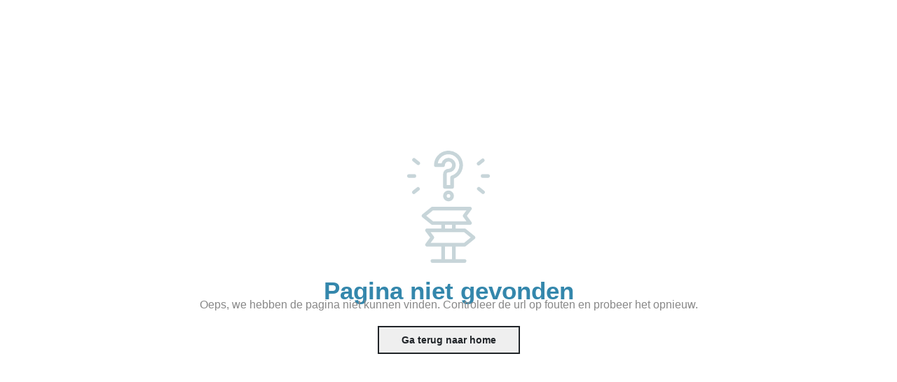

--- FILE ---
content_type: text/html; charset=UTF-8
request_url: https://werkenbij.agriton.nl/2023/07/18/welke-elektronische-casinospellen-zijn-beschikbaar-in-nederland-in-2023/
body_size: 3258
content:
<!DOCTYPE html><html lang="nl"><head>
        <meta charset="utf-8">
        <title></title>
        <meta property="og:title" content="">
        <base href="/">
        <meta name="viewport" content="width=device-width, initial-scale=1">
        <link rel="icon" type="image/x-icon" href="/assets/favicon/favicon.ico">
        <script src="https://js.api.here.com/v3/3.1/mapsjs-core.js" type="text/javascript" charset="utf-8"></script>
        <script src="https://js.api.here.com/v3/3.1/mapsjs-service.js" type="text/javascript" charset="utf-8"></script>
        <script src="https://js.api.here.com/v3/3.1/mapsjs-mapevents.js" type="text/javascript" charset="utf-8"></script>
        <script src="https://js.api.here.com/v3/3.1/mapsjs-ui.js" type="text/javascript" charset="utf-8"></script>
        <link rel="stylesheet" type="text/css" href="https://js.api.here.com/v3/3.1/mapsjs-ui.css" crossorigin="anonymous">
        <script type="text/javascript" src="https://js.api.here.com/v3/3.1/mapsjs-harp.js"></script>

        <!-- Google Ads (AW) -->
        <script async="" src="https://www.googletagmanager.com/gtag/js?id=AW-794243654"></script>
        <script>
            window.dataLayer = window.dataLayer || [];
            function gtag(){dataLayer.push(arguments);}
            gtag('consent', 'update', {
                ad_storage: 'granted',
                ad_user_data: 'granted',
                ad_personalization: 'granted'
            });

            function gtag(){dataLayer.push(arguments);}
            gtag('js', new Date());
            gtag('config', 'AW-794243654'); // alleen Ads
        </script>

        <!-- Meta Pixel -->
        <script>
            !function(f,b,e,v,n,t,s){if(f.fbq)return;n=f.fbq=function(){n.callMethod?
                n.callMethod.apply(n,arguments):n.queue.push(arguments)}; if(!f._fbq)f._fbq=n;
                n.push=n; n.loaded=!0; n.version='2.0'; n.queue=[]; t=b.createElement(e); t.async=!0;
                t.src=v; s=b.getElementsByTagName(e)[0]; s.parentNode.insertBefore(t,s)}(window, document,'script',
                'https://connect.facebook.net/en_US/fbevents.js');
            fbq('init', '1462425793935305');
            fbq('track', 'PageView');
        </script>

        <noscript>
            <img height="1" width="1" style="display:none" src="https://www.facebook.com/tr?id=1462425793935305&ev=PageView&noscript=1"/>
        </noscript>

        <!-- Matomo Pixel -->
        <script>
            window._paq = window._paq || [];
            window._paq.push(['setTrackerUrl', 'https://matomo.yarle.com/matomo.php']);
        </script>
        <script async="" src="https://matomo.yarle.com/matomo.js"></script>

    <style>@charset "UTF-8";:root{--bs-blue:#0d6efd;--bs-indigo:#6610f2;--bs-purple:#6f42c1;--bs-pink:#d63384;--bs-red:#dc3545;--bs-orange:#fd7e14;--bs-yellow:#ffc107;--bs-green:#198754;--bs-teal:#20c997;--bs-cyan:#0dcaf0;--bs-black:#000;--bs-white:#fff;--bs-gray:#6c757d;--bs-gray-dark:#343a40;--bs-gray-100:#f8f9fa;--bs-gray-200:#e9ecef;--bs-gray-300:#dee2e6;--bs-gray-400:#ced4da;--bs-gray-500:#adb5bd;--bs-gray-600:#6c757d;--bs-gray-700:#495057;--bs-gray-800:#343a40;--bs-gray-900:#212529;--bs-primary:#0d6efd;--bs-secondary:#6c757d;--bs-success:#198754;--bs-info:#0dcaf0;--bs-warning:#ffc107;--bs-danger:#dc3545;--bs-light:#f8f9fa;--bs-dark:#212529;--bs-primary-rgb:13,110,253;--bs-secondary-rgb:108,117,125;--bs-success-rgb:25,135,84;--bs-info-rgb:13,202,240;--bs-warning-rgb:255,193,7;--bs-danger-rgb:220,53,69;--bs-light-rgb:248,249,250;--bs-dark-rgb:33,37,41;--bs-white-rgb:255,255,255;--bs-black-rgb:0,0,0;--bs-body-color-rgb:33,37,41;--bs-body-bg-rgb:255,255,255;--bs-font-sans-serif:system-ui,-apple-system,"Segoe UI",Roboto,"Helvetica Neue","Noto Sans","Liberation Sans",Arial,sans-serif,"Apple Color Emoji","Segoe UI Emoji","Segoe UI Symbol","Noto Color Emoji";--bs-font-monospace:SFMono-Regular,Menlo,Monaco,Consolas,"Liberation Mono","Courier New",monospace;--bs-gradient:linear-gradient(180deg, rgba(255, 255, 255, .15), rgba(255, 255, 255, 0));--bs-body-font-family:var(--bs-font-sans-serif);--bs-body-font-size:1rem;--bs-body-font-weight:400;--bs-body-line-height:1.5;--bs-body-color:#212529;--bs-body-bg:#fff;--bs-border-width:1px;--bs-border-style:solid;--bs-border-color:#dee2e6;--bs-border-color-translucent:rgba(0, 0, 0, .175);--bs-border-radius:.375rem;--bs-border-radius-sm:.25rem;--bs-border-radius-lg:.5rem;--bs-border-radius-xl:1rem;--bs-border-radius-2xl:2rem;--bs-border-radius-pill:50rem;--bs-link-color:#0d6efd;--bs-link-hover-color:#0a58ca;--bs-code-color:#d63384;--bs-highlight-bg:#fff3cd}*,:after,:before{box-sizing:border-box}@media (prefers-reduced-motion:no-preference){:root{scroll-behavior:smooth}}body{margin:0;font-family:var(--bs-body-font-family);font-size:var(--bs-body-font-size);font-weight:var(--bs-body-font-weight);line-height:var(--bs-body-line-height);color:var(--bs-body-color);text-align:var(--bs-body-text-align);background-color:var(--bs-body-bg);-webkit-text-size-adjust:100%;-webkit-tap-highlight-color:transparent}img{vertical-align:middle}.mat-typography{font:400 14px/20px Roboto,Helvetica Neue,sans-serif;letter-spacing:normal}*,:before,:after{--tw-border-spacing-x:0;--tw-border-spacing-y:0;--tw-translate-x:0;--tw-translate-y:0;--tw-rotate:0;--tw-skew-x:0;--tw-skew-y:0;--tw-scale-x:1;--tw-scale-y:1;--tw-pan-x: ;--tw-pan-y: ;--tw-pinch-zoom: ;--tw-scroll-snap-strictness:proximity;--tw-gradient-from-position: ;--tw-gradient-via-position: ;--tw-gradient-to-position: ;--tw-ordinal: ;--tw-slashed-zero: ;--tw-numeric-figure: ;--tw-numeric-spacing: ;--tw-numeric-fraction: ;--tw-ring-inset: ;--tw-ring-offset-width:0px;--tw-ring-offset-color:#fff;--tw-ring-color:rgb(59 130 246 / .5);--tw-ring-offset-shadow:0 0 #0000;--tw-ring-shadow:0 0 #0000;--tw-shadow:0 0 #0000;--tw-shadow-colored:0 0 #0000;--tw-blur: ;--tw-brightness: ;--tw-contrast: ;--tw-grayscale: ;--tw-hue-rotate: ;--tw-invert: ;--tw-saturate: ;--tw-sepia: ;--tw-drop-shadow: ;--tw-backdrop-blur: ;--tw-backdrop-brightness: ;--tw-backdrop-contrast: ;--tw-backdrop-grayscale: ;--tw-backdrop-hue-rotate: ;--tw-backdrop-invert: ;--tw-backdrop-opacity: ;--tw-backdrop-saturate: ;--tw-backdrop-sepia: ;--tw-contain-size: ;--tw-contain-layout: ;--tw-contain-paint: ;--tw-contain-style: }*,:before,:after{box-sizing:border-box;border-width:0;border-style:solid;border-color:#e5e7eb}:before,:after{--tw-content:""}html{line-height:1.5;-webkit-text-size-adjust:100%;tab-size:4;font-family:ui-sans-serif,system-ui,sans-serif,"Apple Color Emoji","Segoe UI Emoji",Segoe UI Symbol,"Noto Color Emoji";font-feature-settings:normal;font-variation-settings:normal;-webkit-tap-highlight-color:transparent}body{margin:0;line-height:inherit}img{display:block;vertical-align:middle}img{max-width:100%;height:auto}:root{--app-primary-color:#00a4ed;--app-secondary-color:#3ec4ff;--app-default-header:#052c3e;--app-default-header-rgb:5, 44, 62;--app-border-color-rgb:199, 213, 217;--app-background-rgb:236, 242, 244;--app-default-grey-rgb:115, 131, 141;--app-default-grey:#73838d;--app-default-border-color:#f1f1f3;--app-default-white:#ffffff;--app-light-grey:#c3ccce;--app-background:#ecf2f4;--app-progress-background:#e3eaec;--app-border-color:#c7d5d9;--app-chevron-color:#7f8e99;--app-underline-color:#e5edef;--app-warning-color:#ff4747;--app-success-color:#6ed25a;--app-default-green:#56b94d;--app-default-yellow:#ffc94b;--app-secondary-green:#a8c449;--app-stage-blue:#56b2eb;--app-stage-purple:#842ef8;--app-stage-pink:#f0698d;--app-stage-orange:#eb976a;--app-stage-yellow:#f0c667;--app-stage-green:#67e89d;--app-note-owner:#c0e6f7;--app-notification:#ff0062;--app-note-owner-text:#61889a;--app-note-spacer-rgb:97, 136, 154;--app-warning-secondary:#ffbc47;--app-partner-logo-border:#67767f;--app-partner-switcher-hover:#1e4252;--wb-sidebar-background:#052c3e;--wb-sidebar-text:#ffffff;--wb-sidebar-border:#3b5866;--wb-sidebar-logo-background:#002231;--wb-sidebar-button-background:#00a4ed;--wb-sidebar-button-hover:#33b6f1;--wb-sidebar-icon:#73838d;--wb-sidebar-active-icon:#c7d5d9;--wb-sidebar-icon-background:#375665;--wb-sidebar-footer-text:#96abb2;--wb-sidebar-width:324px;--wb-sidebar-transition:all .5s cubic-bezier(0, 0, .2, 1)}:root html,:root body{background-color:var(--app-background)}:root div{font-family:Open Sans,sans-serif}:root html{margin:0;height:100%;width:100%}:root body{margin:0;height:100%;width:100%}@keyframes fadeIn{0%{opacity:0}to{opacity:1}}:root #loadingScreen{display:flex;height:100%;width:100%;justify-content:center;background-color:var(--app-primary-color)}:root #loadingScreen #logo{display:block;justify-self:center;height:43px;width:169px;margin:auto;animation:.5s ease-out 0s 1 fadeIn}html,body{width:100%;height:100%;padding:0;margin:0;overflow:auto!important;font-family:Open Sans,sans-serif;scroll-behavior:smooth;--blue:#00a4ed;--dark:#052c3e}.mat-typography{font:400 14px/20px Roboto,Helvetica Neue,sans-serif;letter-spacing:normal}</style><link rel="stylesheet" href="styles.f231124e0571c248.css" media="print" onload="this.media='all'"><noscript><link rel="stylesheet" href="styles.f231124e0571c248.css"></noscript></head>
    <body class="mat-typography">
        <app-root>
            <div id="loadingScreen" class="loadingScreen">
                <img id="logo" src="/assets/img/yarle/yarle-logo-white.svg" alt="Yarle logo white">
            </div>
        </app-root>
    <script src="runtime.baeae0ba71e820dc.js" type="module"></script><script src="polyfills.959054c20b57e81c.js" type="module"></script><script src="main.75603097d03add18.js" type="module"></script>

</body></html>

--- FILE ---
content_type: application/javascript; charset=UTF-8
request_url: https://werkenbij.agriton.nl/polyfills.959054c20b57e81c.js
body_size: 16202
content:
"use strict";(self.webpackChunkyarle_yarle_career_sites=self.webpackChunkyarle_yarle_career_sites||[]).push([[429],{5565:(rr,Ar,ds)=>{class Rv extends Error{constructor(e){super(`No translation found for ${ec(e)}.`),this.parsedMessage=e,this.type="MissingTranslationError"}}const Ko=function(r,...e){if(Ko.translate){const n=Ko.translate(r,e);r=n[0],e=n[1]}let t=tc(r[0],r.raw[0]);for(let n=1;n<r.length;n++)t+=e[n-1]+tc(r[n],r.raw[n]);return t};function tc(r,e){return":"===e.charAt(0)?r.substring(function Ql(r,e){for(let t=1,n=1;t<r.length;t++,n++)if("\\"===e[n])n++;else if(":"===r[t])return t;throw new Error(`Unterminated $localize metadata block in "${e}".`)}(r,e)+1):r}(()=>typeof globalThis<"u"&&globalThis||typeof global<"u"&&global||typeof window<"u"&&window||typeof self<"u"&&typeof WorkerGlobalScope<"u"&&self instanceof WorkerGlobalScope&&self)().$localize=Ko,ds(609),window.process={env:{DEBUG:void 0}}},609:function(rr,Ar,ds){var Fe,at,bt=this&&this.__spreadArray||function(wt,Ot,_n){if(_n||2===arguments.length)for(var Dt,It=0,le=Ot.length;It<le;It++)(Dt||!(It in Ot))&&(Dt||(Dt=Array.prototype.slice.call(Ot,0,It)),Dt[It]=Ot[It]);return wt.concat(Dt||Array.prototype.slice.call(Ot))};Fe=function(){!function(p){var f=p.performance;function m(k){f&&f.mark&&f.mark(k)}function d(k,y){f&&f.measure&&f.measure(k,y)}m("Zone");var T=p.__Zone_symbol_prefix||"__zone_symbol__";function C(k){return T+k}var b=!0===p[C("forceDuplicateZoneCheck")];if(p.Zone){if(b||"function"!=typeof p.Zone.__symbol__)throw new Error("Zone already loaded.");return p.Zone}var P=function(){function k(y,g){this._parent=y,this._name=g?g.name||"unnamed":"<root>",this._properties=g&&g.properties||{},this._zoneDelegate=new q(this,this._parent&&this._parent._zoneDelegate,g)}return k.assertZonePatched=function(){if(p.Promise!==re.ZoneAwarePromise)throw new Error("Zone.js has detected that ZoneAwarePromise `(window|global).Promise` has been overwritten.\nMost likely cause is that a Promise polyfill has been loaded after Zone.js (Polyfilling Promise api is not necessary when zone.js is loaded. If you must load one, do so before loading zone.js.)")},Object.defineProperty(k,"root",{get:function(){for(var y=k.current;y.parent;)y=y.parent;return y},enumerable:!1,configurable:!0}),Object.defineProperty(k,"current",{get:function(){return Me.zone},enumerable:!1,configurable:!0}),Object.defineProperty(k,"currentTask",{get:function(){return Xe},enumerable:!1,configurable:!0}),k.__load_patch=function(y,g,S){if(void 0===S&&(S=!1),re.hasOwnProperty(y)){if(!S&&b)throw Error("Already loaded patch: "+y)}else if(!p["__Zone_disable_"+y]){var Z="Zone:"+y;m(Z),re[y]=g(p,k,Ie),d(Z,Z)}},Object.defineProperty(k.prototype,"parent",{get:function(){return this._parent},enumerable:!1,configurable:!0}),Object.defineProperty(k.prototype,"name",{get:function(){return this._name},enumerable:!1,configurable:!0}),k.prototype.get=function(y){var g=this.getZoneWith(y);if(g)return g._properties[y]},k.prototype.getZoneWith=function(y){for(var g=this;g;){if(g._properties.hasOwnProperty(y))return g;g=g._parent}return null},k.prototype.fork=function(y){if(!y)throw new Error("ZoneSpec required!");return this._zoneDelegate.fork(this,y)},k.prototype.wrap=function(y,g){if("function"!=typeof y)throw new Error("Expecting function got: "+y);var S=this._zoneDelegate.intercept(this,y,g),Z=this;return function(){return Z.runGuarded(S,this,arguments,g)}},k.prototype.run=function(y,g,S,Z){Me={parent:Me,zone:this};try{return this._zoneDelegate.invoke(this,y,g,S,Z)}finally{Me=Me.parent}},k.prototype.runGuarded=function(y,g,S,Z){void 0===g&&(g=null),Me={parent:Me,zone:this};try{try{return this._zoneDelegate.invoke(this,y,g,S,Z)}catch(be){if(this._zoneDelegate.handleError(this,be))throw be}}finally{Me=Me.parent}},k.prototype.runTask=function(y,g,S){if(y.zone!=this)throw new Error("A task can only be run in the zone of creation! (Creation: "+(y.zone||H).name+"; Execution: "+this.name+")");if(y.state!==Ae||y.type!==de&&y.type!==ne){var Z=y.state!=Ce;Z&&y._transitionTo(Ce,Se),y.runCount++;var be=Xe;Xe=y,Me={parent:Me,zone:this};try{y.type==ne&&y.data&&!y.data.isPeriodic&&(y.cancelFn=void 0);try{return this._zoneDelegate.invokeTask(this,y,g,S)}catch(ut){if(this._zoneDelegate.handleError(this,ut))throw ut}}finally{y.state!==Ae&&y.state!==Ne&&(y.type==de||y.data&&y.data.isPeriodic?Z&&y._transitionTo(Se,Ce):(y.runCount=0,this._updateTaskCount(y,-1),Z&&y._transitionTo(Ae,Ce,Ae))),Me=Me.parent,Xe=be}}},k.prototype.scheduleTask=function(y){if(y.zone&&y.zone!==this)for(var g=this;g;){if(g===y.zone)throw Error("can not reschedule task to ".concat(this.name," which is descendants of the original zone ").concat(y.zone.name));g=g.parent}y._transitionTo(_e,Ae);var S=[];y._zoneDelegates=S,y._zone=this;try{y=this._zoneDelegate.scheduleTask(this,y)}catch(Z){throw y._transitionTo(Ne,_e,Ae),this._zoneDelegate.handleError(this,Z),Z}return y._zoneDelegates===S&&this._updateTaskCount(y,1),y.state==_e&&y._transitionTo(Se,_e),y},k.prototype.scheduleMicroTask=function(y,g,S,Z){return this.scheduleTask(new x(he,y,g,S,Z,void 0))},k.prototype.scheduleMacroTask=function(y,g,S,Z,be){return this.scheduleTask(new x(ne,y,g,S,Z,be))},k.prototype.scheduleEventTask=function(y,g,S,Z,be){return this.scheduleTask(new x(de,y,g,S,Z,be))},k.prototype.cancelTask=function(y){if(y.zone!=this)throw new Error("A task can only be cancelled in the zone of creation! (Creation: "+(y.zone||H).name+"; Execution: "+this.name+")");if(y.state===Se||y.state===Ce){y._transitionTo(X,Se,Ce);try{this._zoneDelegate.cancelTask(this,y)}catch(g){throw y._transitionTo(Ne,X),this._zoneDelegate.handleError(this,g),g}return this._updateTaskCount(y,-1),y._transitionTo(Ae,X),y.runCount=0,y}},k.prototype._updateTaskCount=function(y,g){var S=y._zoneDelegates;-1==g&&(y._zoneDelegates=null);for(var Z=0;Z<S.length;Z++)S[Z]._updateTaskCount(y.type,g)},k}();P.__symbol__=C;var Re,O={name:"",onHasTask:function(k,y,g,S){return k.hasTask(g,S)},onScheduleTask:function(k,y,g,S){return k.scheduleTask(g,S)},onInvokeTask:function(k,y,g,S,Z,be){return k.invokeTask(g,S,Z,be)},onCancelTask:function(k,y,g,S){return k.cancelTask(g,S)}},q=function(){function k(y,g,S){this._taskCounts={microTask:0,macroTask:0,eventTask:0},this.zone=y,this._parentDelegate=g,this._forkZS=S&&(S&&S.onFork?S:g._forkZS),this._forkDlgt=S&&(S.onFork?g:g._forkDlgt),this._forkCurrZone=S&&(S.onFork?this.zone:g._forkCurrZone),this._interceptZS=S&&(S.onIntercept?S:g._interceptZS),this._interceptDlgt=S&&(S.onIntercept?g:g._interceptDlgt),this._interceptCurrZone=S&&(S.onIntercept?this.zone:g._interceptCurrZone),this._invokeZS=S&&(S.onInvoke?S:g._invokeZS),this._invokeDlgt=S&&(S.onInvoke?g:g._invokeDlgt),this._invokeCurrZone=S&&(S.onInvoke?this.zone:g._invokeCurrZone),this._handleErrorZS=S&&(S.onHandleError?S:g._handleErrorZS),this._handleErrorDlgt=S&&(S.onHandleError?g:g._handleErrorDlgt),this._handleErrorCurrZone=S&&(S.onHandleError?this.zone:g._handleErrorCurrZone),this._scheduleTaskZS=S&&(S.onScheduleTask?S:g._scheduleTaskZS),this._scheduleTaskDlgt=S&&(S.onScheduleTask?g:g._scheduleTaskDlgt),this._scheduleTaskCurrZone=S&&(S.onScheduleTask?this.zone:g._scheduleTaskCurrZone),this._invokeTaskZS=S&&(S.onInvokeTask?S:g._invokeTaskZS),this._invokeTaskDlgt=S&&(S.onInvokeTask?g:g._invokeTaskDlgt),this._invokeTaskCurrZone=S&&(S.onInvokeTask?this.zone:g._invokeTaskCurrZone),this._cancelTaskZS=S&&(S.onCancelTask?S:g._cancelTaskZS),this._cancelTaskDlgt=S&&(S.onCancelTask?g:g._cancelTaskDlgt),this._cancelTaskCurrZone=S&&(S.onCancelTask?this.zone:g._cancelTaskCurrZone),this._hasTaskZS=null,this._hasTaskDlgt=null,this._hasTaskDlgtOwner=null,this._hasTaskCurrZone=null;var Z=S&&S.onHasTask;(Z||g&&g._hasTaskZS)&&(this._hasTaskZS=Z?S:O,this._hasTaskDlgt=g,this._hasTaskDlgtOwner=this,this._hasTaskCurrZone=y,S.onScheduleTask||(this._scheduleTaskZS=O,this._scheduleTaskDlgt=g,this._scheduleTaskCurrZone=this.zone),S.onInvokeTask||(this._invokeTaskZS=O,this._invokeTaskDlgt=g,this._invokeTaskCurrZone=this.zone),S.onCancelTask||(this._cancelTaskZS=O,this._cancelTaskDlgt=g,this._cancelTaskCurrZone=this.zone))}return k.prototype.fork=function(y,g){return this._forkZS?this._forkZS.onFork(this._forkDlgt,this.zone,y,g):new P(y,g)},k.prototype.intercept=function(y,g,S){return this._interceptZS?this._interceptZS.onIntercept(this._interceptDlgt,this._interceptCurrZone,y,g,S):g},k.prototype.invoke=function(y,g,S,Z,be){return this._invokeZS?this._invokeZS.onInvoke(this._invokeDlgt,this._invokeCurrZone,y,g,S,Z,be):g.apply(S,Z)},k.prototype.handleError=function(y,g){return!this._handleErrorZS||this._handleErrorZS.onHandleError(this._handleErrorDlgt,this._handleErrorCurrZone,y,g)},k.prototype.scheduleTask=function(y,g){var S=g;if(this._scheduleTaskZS)this._hasTaskZS&&S._zoneDelegates.push(this._hasTaskDlgtOwner),(S=this._scheduleTaskZS.onScheduleTask(this._scheduleTaskDlgt,this._scheduleTaskCurrZone,y,g))||(S=g);else if(g.scheduleFn)g.scheduleFn(g);else{if(g.type!=he)throw new Error("Task is missing scheduleFn.");Le(g)}return S},k.prototype.invokeTask=function(y,g,S,Z){return this._invokeTaskZS?this._invokeTaskZS.onInvokeTask(this._invokeTaskDlgt,this._invokeTaskCurrZone,y,g,S,Z):g.callback.apply(S,Z)},k.prototype.cancelTask=function(y,g){var S;if(this._cancelTaskZS)S=this._cancelTaskZS.onCancelTask(this._cancelTaskDlgt,this._cancelTaskCurrZone,y,g);else{if(!g.cancelFn)throw Error("Task is not cancelable");S=g.cancelFn(g)}return S},k.prototype.hasTask=function(y,g){try{this._hasTaskZS&&this._hasTaskZS.onHasTask(this._hasTaskDlgt,this._hasTaskCurrZone,y,g)}catch(S){this.handleError(y,S)}},k.prototype._updateTaskCount=function(y,g){var S=this._taskCounts,Z=S[y],be=S[y]=Z+g;if(be<0)throw new Error("More tasks executed then were scheduled.");0!=Z&&0!=be||this.hasTask(this.zone,{microTask:S.microTask>0,macroTask:S.macroTask>0,eventTask:S.eventTask>0,change:y})},k}(),x=function(){function k(y,g,S,Z,be,ut){if(this._zone=null,this.runCount=0,this._zoneDelegates=null,this._state="notScheduled",this.type=y,this.source=g,this.data=Z,this.scheduleFn=be,this.cancelFn=ut,!S)throw new Error("callback is not defined");this.callback=S;var I=this;this.invoke=y===de&&Z&&Z.useG?k.invokeTask:function(){return k.invokeTask.call(p,I,this,arguments)}}return k.invokeTask=function(y,g,S){y||(y=this),Pe++;try{return y.runCount++,y.zone.runTask(y,g,S)}finally{1==Pe&&me(),Pe--}},Object.defineProperty(k.prototype,"zone",{get:function(){return this._zone},enumerable:!1,configurable:!0}),Object.defineProperty(k.prototype,"state",{get:function(){return this._state},enumerable:!1,configurable:!0}),k.prototype.cancelScheduleRequest=function(){this._transitionTo(Ae,_e)},k.prototype._transitionTo=function(y,g,S){if(this._state!==g&&this._state!==S)throw new Error("".concat(this.type," '").concat(this.source,"': can not transition to '").concat(y,"', expecting state '").concat(g,"'").concat(S?" or '"+S+"'":"",", was '").concat(this._state,"'."));this._state=y,y==Ae&&(this._zoneDelegates=null)},k.prototype.toString=function(){return this.data&&typeof this.data.handleId<"u"?this.data.handleId.toString():Object.prototype.toString.call(this)},k.prototype.toJSON=function(){return{type:this.type,state:this.state,source:this.source,zone:this.zone.name,runCount:this.runCount}},k}(),W=C("setTimeout"),U=C("Promise"),te=C("then"),Q=[],fe=!1;function pe(k){if(Re||p[U]&&(Re=p[U].resolve(0)),Re){var y=Re[te];y||(y=Re.then),y.call(Re,k)}else p[W](k,0)}function Le(k){0===Pe&&0===Q.length&&pe(me),k&&Q.push(k)}function me(){if(!fe){for(fe=!0;Q.length;){var k=Q;Q=[];for(var y=0;y<k.length;y++){var g=k[y];try{g.zone.runTask(g,null,null)}catch(S){Ie.onUnhandledError(S)}}}Ie.microtaskDrainDone(),fe=!1}}var H={name:"NO ZONE"},Ae="notScheduled",_e="scheduling",Se="scheduled",Ce="running",X="canceling",Ne="unknown",he="microTask",ne="macroTask",de="eventTask",re={},Ie={symbol:C,currentZoneFrame:function(){return Me},onUnhandledError:ve,microtaskDrainDone:ve,scheduleMicroTask:Le,showUncaughtError:function(){return!P[C("ignoreConsoleErrorUncaughtError")]},patchEventTarget:function(){return[]},patchOnProperties:ve,patchMethod:function(){return ve},bindArguments:function(){return[]},patchThen:function(){return ve},patchMacroTask:function(){return ve},patchEventPrototype:function(){return ve},isIEOrEdge:function(){return!1},getGlobalObjects:function(){},ObjectDefineProperty:function(){return ve},ObjectGetOwnPropertyDescriptor:function(){},ObjectCreate:function(){},ArraySlice:function(){return[]},patchClass:function(){return ve},wrapWithCurrentZone:function(){return ve},filterProperties:function(){return[]},attachOriginToPatched:function(){return ve},_redefineProperty:function(){return ve},patchCallbacks:function(){return ve},nativeScheduleMicroTask:pe},Me={parent:null,zone:new P(null,null)},Xe=null,Pe=0;function ve(){}d("Zone","Zone"),p.Zone=P}(typeof window<"u"&&window||typeof self<"u"&&self||global);var wt=Object.getOwnPropertyDescriptor,Ot=Object.defineProperty,_n=Object.getPrototypeOf,It=Object.create,le=Array.prototype.slice,Dt="addEventListener",Sn="removeEventListener",On=Zone.__symbol__(Dt),sr=Zone.__symbol__(Sn),Je="true",dt="false",$n=Zone.__symbol__("");function br(p,f){return Zone.current.wrap(p,f)}function Ir(p,f,m,d,T){return Zone.current.scheduleMacroTask(p,f,m,d,T)}var ee=Zone.__symbol__,it=typeof window<"u",Zt=it?window:void 0,Ve=it&&Zt||"object"==typeof self&&self||global;function Ee(p,f){for(var m=p.length-1;m>=0;m--)"function"==typeof p[m]&&(p[m]=br(p[m],f+"_"+m));return p}function fs(p){return!p||!1!==p.writable&&!("function"==typeof p.get&&typeof p.set>"u")}var ms=typeof WorkerGlobalScope<"u"&&self instanceof WorkerGlobalScope,ir=!("nw"in Ve)&&typeof Ve.process<"u"&&"[object process]"==={}.toString.call(Ve.process),wn=!ir&&!ms&&!(!it||!Zt.HTMLElement),vi=typeof Ve.process<"u"&&"[object process]"==={}.toString.call(Ve.process)&&!ms&&!(!it||!Zt.HTMLElement),or={},vs=function(p){if(p=p||Ve.event){var f=or[p.type];f||(f=or[p.type]=ee("ON_PROPERTY"+p.type));var T,m=this||p.target||Ve,d=m[f];return wn&&m===Zt&&"error"===p.type?!0===(T=d&&d.call(this,p.message,p.filename,p.lineno,p.colno,p.error))&&p.preventDefault():null!=(T=d&&d.apply(this,arguments))&&!T&&p.preventDefault(),T}};function gs(p,f,m){var d=wt(p,f);if(!d&&m&&wt(m,f)&&(d={enumerable:!0,configurable:!0}),d&&d.configurable){var C=ee("on"+f+"patched");if(!p.hasOwnProperty(C)||!p[C]){delete d.writable,delete d.value;var b=d.get,P=d.set,O=f.slice(2),q=or[O];q||(q=or[O]=ee("ON_PROPERTY"+O)),d.set=function(x){var W=this;!W&&p===Ve&&(W=Ve),W&&("function"==typeof W[q]&&W.removeEventListener(O,vs),P&&P.call(W,null),W[q]=x,"function"==typeof x&&W.addEventListener(O,vs,!1))},d.get=function(){var x=this;if(!x&&p===Ve&&(x=Ve),!x)return null;var W=x[q];if(W)return W;if(b){var U=b.call(this);if(U)return d.set.call(this,U),"function"==typeof x.removeAttribute&&x.removeAttribute(f),U}return null},Ot(p,f,d),p[C]=!0}}}function Es(p,f,m){if(f)for(var d=0;d<f.length;d++)gs(p,"on"+f[d],m);else{var T=[];for(var C in p)"on"==C.slice(0,2)&&T.push(C);for(var b=0;b<T.length;b++)gs(p,T[b],m)}}var ft=ee("originalInstance");function Vn(p){var f=Ve[p];if(f){Ve[ee(p)]=f,Ve[p]=function(){var T=Ee(arguments,p);switch(T.length){case 0:this[ft]=new f;break;case 1:this[ft]=new f(T[0]);break;case 2:this[ft]=new f(T[0],T[1]);break;case 3:this[ft]=new f(T[0],T[1],T[2]);break;case 4:this[ft]=new f(T[0],T[1],T[2],T[3]);break;default:throw new Error("Arg list too long.")}},Tt(Ve[p],f);var d,m=new f(function(){});for(d in m)"XMLHttpRequest"===p&&"responseBlob"===d||function(T){"function"==typeof m[T]?Ve[p].prototype[T]=function(){return this[ft][T].apply(this[ft],arguments)}:Ot(Ve[p].prototype,T,{set:function(C){"function"==typeof C?(this[ft][T]=br(C,p+"."+T),Tt(this[ft][T],C)):this[ft][T]=C},get:function(){return this[ft][T]}})}(d);for(d in f)"prototype"!==d&&f.hasOwnProperty(d)&&(Ve[p][d]=f[d])}}function mt(p,f,m){for(var d=p;d&&!d.hasOwnProperty(f);)d=_n(d);!d&&p[f]&&(d=p);var T=ee(f),C=null;if(d&&(!(C=d[T])||!d.hasOwnProperty(T))&&(C=d[T]=d[f],fs(d&&wt(d,f)))){var P=m(C,T,f);d[f]=function(){return P(this,arguments)},Tt(d[f],C)}return C}function Zo(p,f,m){var d=null;function T(C){var b=C.data;return b.args[b.cbIdx]=function(){C.invoke.apply(this,arguments)},d.apply(b.target,b.args),C}d=mt(p,f,function(C){return function(b,P){var O=m(b,P);return O.cbIdx>=0&&"function"==typeof P[O.cbIdx]?Ir(O.name,P[O.cbIdx],O,T):C.apply(b,P)}})}function Tt(p,f){p[ee("OriginalDelegate")]=f}var Dr=!1,Nr=!1;function gi(){if(Dr)return Nr;Dr=!0;try{var p=Zt.navigator.userAgent;(-1!==p.indexOf("MSIE ")||-1!==p.indexOf("Trident/")||-1!==p.indexOf("Edge/"))&&(Nr=!0)}catch{}return Nr}Zone.__load_patch("ZoneAwarePromise",function(p,f,m){var d=Object.getOwnPropertyDescriptor,T=Object.defineProperty;var b=m.symbol,P=[],O=!0===p[b("DISABLE_WRAPPING_UNCAUGHT_PROMISE_REJECTION")],q=b("Promise"),x=b("then");m.onUnhandledError=function(I){if(m.showUncaughtError()){var B=I&&I.rejection;B?console.error("Unhandled Promise rejection:",B instanceof Error?B.message:B,"; Zone:",I.zone.name,"; Task:",I.task&&I.task.source,"; Value:",B,B instanceof Error?B.stack:void 0):console.error(I)}},m.microtaskDrainDone=function(){for(var I=function(){var B=P.shift();try{B.zone.runGuarded(function(){throw B.throwOriginal?B.rejection:B})}catch(L){!function te(I){m.onUnhandledError(I);try{var B=f[U];"function"==typeof B&&B.call(this,I)}catch{}}(L)}};P.length;)I()};var U=b("unhandledPromiseRejectionHandler");function Q(I){return I&&I.then}function fe(I){return I}function Re(I){return g.reject(I)}var pe=b("state"),Le=b("value"),me=b("finally"),H=b("parentPromiseValue"),Ae=b("parentPromiseState"),Se=null,X=!1;function he(I,B){return function(L){try{Ie(I,B,L)}catch(A){Ie(I,!1,A)}}}var ne=function(){var I=!1;return function(L){return function(){I||(I=!0,L.apply(null,arguments))}}},re=b("currentTaskTrace");function Ie(I,B,L){var A=ne();if(I===L)throw new TypeError("Promise resolved with itself");if(I[pe]===Se){var R=null;try{("object"==typeof L||"function"==typeof L)&&(R=L&&L.then)}catch(ce){return A(function(){Ie(I,!1,ce)})(),I}if(B!==X&&L instanceof g&&L.hasOwnProperty(pe)&&L.hasOwnProperty(Le)&&L[pe]!==Se)Xe(L),Ie(I,L[pe],L[Le]);else if(B!==X&&"function"==typeof R)try{R.call(L,A(he(I,B)),A(he(I,!1)))}catch(ce){A(function(){Ie(I,!1,ce)})()}else{I[pe]=B;var se=I[Le];if(I[Le]=L,I[me]===me&&true===B&&(I[pe]=I[Ae],I[Le]=I[H]),B===X&&L instanceof Error){var Y=f.currentTask&&f.currentTask.data&&f.currentTask.data.__creationTrace__;Y&&T(L,re,{configurable:!0,enumerable:!1,writable:!0,value:Y})}for(var oe=0;oe<se.length;)Pe(I,se[oe++],se[oe++],se[oe++],se[oe++]);if(0==se.length&&B==X){I[pe]=0;var J=L;try{throw new Error("Uncaught (in promise): "+function C(I){return I&&I.toString===Object.prototype.toString?(I.constructor&&I.constructor.name||"")+": "+JSON.stringify(I):I?I.toString():Object.prototype.toString.call(I)}(L)+(L&&L.stack?"\n"+L.stack:""))}catch(ce){J=ce}O&&(J.throwOriginal=!0),J.rejection=L,J.promise=I,J.zone=f.current,J.task=f.currentTask,P.push(J),m.scheduleMicroTask()}}}return I}var Me=b("rejectionHandledHandler");function Xe(I){if(0===I[pe]){try{var B=f[Me];B&&"function"==typeof B&&B.call(this,{rejection:I[Le],promise:I})}catch{}I[pe]=X;for(var L=0;L<P.length;L++)I===P[L].promise&&P.splice(L,1)}}function Pe(I,B,L,A,R){Xe(I);var se=I[pe],Y=se?"function"==typeof A?A:fe:"function"==typeof R?R:Re;B.scheduleMicroTask("Promise.then",function(){try{var oe=I[Le],J=!!L&&me===L[me];J&&(L[H]=oe,L[Ae]=se);var ce=B.run(Y,void 0,J&&Y!==Re&&Y!==fe?[]:[oe]);Ie(L,!0,ce)}catch(ae){Ie(L,!1,ae)}},L)}var k=function(){},y=p.AggregateError,g=function(){function I(B){var L=this;if(!(L instanceof I))throw new Error("Must be an instanceof Promise.");L[pe]=Se,L[Le]=[];try{var A=ne();B&&B(A(he(L,true)),A(he(L,X)))}catch(R){Ie(L,!1,R)}}return I.toString=function(){return"function ZoneAwarePromise() { [native code] }"},I.resolve=function(B){return Ie(new this(null),true,B)},I.reject=function(B){return Ie(new this(null),X,B)},I.any=function(B){if(!B||"function"!=typeof B[Symbol.iterator])return Promise.reject(new y([],"All promises were rejected"));var L=[],A=0;try{for(var R=0,se=B;R<se.length;R++)A++,L.push(I.resolve(se[R]))}catch{return Promise.reject(new y([],"All promises were rejected"))}if(0===A)return Promise.reject(new y([],"All promises were rejected"));var oe=!1,J=[];return new I(function(ce,ae){for(var ue=0;ue<L.length;ue++)L[ue].then(function(qe){oe||(oe=!0,ce(qe))},function(qe){J.push(qe),0==--A&&(oe=!0,ae(new y(J,"All promises were rejected")))})})},I.race=function(B){var L,A,R=new this(function(ae,ue){L=ae,A=ue});function se(ae){L(ae)}function Y(ae){A(ae)}for(var oe=0,J=B;oe<J.length;oe++){var ce=J[oe];Q(ce)||(ce=this.resolve(ce)),ce.then(se,Y)}return R},I.all=function(B){return I.allWithCallback(B)},I.allSettled=function(B){return(this&&this.prototype instanceof I?this:I).allWithCallback(B,{thenCallback:function(A){return{status:"fulfilled",value:A}},errorCallback:function(A){return{status:"rejected",reason:A}}})},I.allWithCallback=function(B,L){for(var A,R,se=new this(function(He,je){A=He,R=je}),Y=2,oe=0,J=[],ce=function(He){Q(He)||(He=ae.resolve(He));var je=oe;try{He.then(function(z){J[je]=L?L.thenCallback(z):z,0==--Y&&A(J)},function(z){L?(J[je]=L.errorCallback(z),0==--Y&&A(J)):R(z)})}catch(z){R(z)}Y++,oe++},ae=this,ue=0,qe=B;ue<qe.length;ue++)ce(qe[ue]);return 0==(Y-=2)&&A(J),se},Object.defineProperty(I.prototype,Symbol.toStringTag,{get:function(){return"Promise"},enumerable:!1,configurable:!0}),Object.defineProperty(I.prototype,Symbol.species,{get:function(){return I},enumerable:!1,configurable:!0}),I.prototype.then=function(B,L){var A,R=null===(A=this.constructor)||void 0===A?void 0:A[Symbol.species];(!R||"function"!=typeof R)&&(R=this.constructor||I);var se=new R(k),Y=f.current;return this[pe]==Se?this[Le].push(Y,se,B,L):Pe(this,Y,se,B,L),se},I.prototype.catch=function(B){return this.then(null,B)},I.prototype.finally=function(B){var L,A=null===(L=this.constructor)||void 0===L?void 0:L[Symbol.species];(!A||"function"!=typeof A)&&(A=I);var R=new A(k);R[me]=me;var se=f.current;return this[pe]==Se?this[Le].push(se,R,B,B):Pe(this,se,R,B,B),R},I}();g.resolve=g.resolve,g.reject=g.reject,g.race=g.race,g.all=g.all;var S=p[q]=p.Promise;p.Promise=g;var Z=b("thenPatched");function be(I){var B=I.prototype,L=d(B,"then");if(!L||!1!==L.writable&&L.configurable){var A=B.then;B[x]=A,I.prototype.then=function(R,se){var Y=this;return new g(function(J,ce){A.call(Y,J,ce)}).then(R,se)},I[Z]=!0}}return m.patchThen=be,S&&(be(S),mt(p,"fetch",function(I){return function ut(I){return function(B,L){var A=I.apply(B,L);if(A instanceof g)return A;var R=A.constructor;return R[Z]||be(R),A}}(I)})),Promise[f.__symbol__("uncaughtPromiseErrors")]=P,g}),Zone.__load_patch("toString",function(p){var f=Function.prototype.toString,m=ee("OriginalDelegate"),d=ee("Promise"),T=ee("Error"),C=function(){if("function"==typeof this){var q=this[m];if(q)return"function"==typeof q?f.call(q):Object.prototype.toString.call(q);if(this===Promise){var x=p[d];if(x)return f.call(x)}if(this===Error){var W=p[T];if(W)return f.call(W)}}return f.call(this)};C[m]=f,Function.prototype.toString=C;var b=Object.prototype.toString;Object.prototype.toString=function(){return"function"==typeof Promise&&this instanceof Promise?"[object Promise]":b.call(this)}});var Cn=!1;if(typeof window<"u")try{var $t=Object.defineProperty({},"passive",{get:function(){Cn=!0}});window.addEventListener("test",$t,$t),window.removeEventListener("test",$t,$t)}catch{Cn=!1}var qn,Hn,et,tt,Xt,ys={useG:!0},vt={},Pr={},kr=new RegExp("^"+$n+"(\\w+)(true|false)$"),ar=ee("propagationStopped");function Rr(p,f){var m=(f?f(p):p)+dt,d=(f?f(p):p)+Je,T=$n+m,C=$n+d;vt[p]={},vt[p][dt]=T,vt[p][Je]=C}function _s(p,f,m,d){var T=d&&d.add||Dt,C=d&&d.rm||Sn,b=d&&d.listeners||"eventListeners",P=d&&d.rmAll||"removeAllListeners",O=ee(T),q="."+T+":",x="prependListener",U=function(me,H,Ae){if(!me.isRemoved){var Se,_e=me.callback;"object"==typeof _e&&_e.handleEvent&&(me.callback=function(Ne){return _e.handleEvent(Ne)},me.originalDelegate=_e);try{me.invoke(me,H,[Ae])}catch(Ne){Se=Ne}var Ce=me.options;return Ce&&"object"==typeof Ce&&Ce.once&&H[C].call(H,Ae.type,me.originalDelegate?me.originalDelegate:me.callback,Ce),Se}};function te(me,H,Ae){if(H=H||p.event){var _e=me||H.target||p,Se=_e[vt[H.type][Ae?Je:dt]];if(Se){var Ce=[];if(1===Se.length)(X=U(Se[0],_e,H))&&Ce.push(X);else for(var Ne=Se.slice(),he=0;he<Ne.length&&(!H||!0!==H[ar]);he++){var X;(X=U(Ne[he],_e,H))&&Ce.push(X)}if(1===Ce.length)throw Ce[0];var ne=function(de){var re=Ce[de];f.nativeScheduleMicroTask(function(){throw re})};for(he=0;he<Ce.length;he++)ne(he)}}}var Q=function(me){return te(this,me,!1)},fe=function(me){return te(this,me,!0)};function Re(me,H){if(!me)return!1;var Ae=!0;H&&void 0!==H.useG&&(Ae=H.useG);var _e=H&&H.vh,Se=!0;H&&void 0!==H.chkDup&&(Se=H.chkDup);var Ce=!1;H&&void 0!==H.rt&&(Ce=H.rt);for(var X=me;X&&!X.hasOwnProperty(T);)X=_n(X);if(!X&&me[T]&&(X=me),!X||X[O])return!1;var Me,Ne=H&&H.eventNameToString,he={},ne=X[O]=X[T],de=X[ee(C)]=X[C],re=X[ee(b)]=X[b],Ie=X[ee(P)]=X[P];function Xe(A,R){return!Cn&&"object"==typeof A&&A?!!A.capture:Cn&&R?"boolean"==typeof A?{capture:A,passive:!0}:A?"object"==typeof A&&!1!==A.passive?Object.assign(Object.assign({},A),{passive:!0}):A:{passive:!0}:A}H&&H.prepend&&(Me=X[ee(H.prepend)]=X[H.prepend]);var S=Ae?function(A){if(!he.isExisting)return ne.call(he.target,he.eventName,he.capture?fe:Q,he.options)}:function(A){return ne.call(he.target,he.eventName,A.invoke,he.options)},Z=Ae?function(A){if(!A.isRemoved){var R=vt[A.eventName],se=void 0;R&&(se=R[A.capture?Je:dt]);var Y=se&&A.target[se];if(Y)for(var oe=0;oe<Y.length;oe++)if(Y[oe]===A){Y.splice(oe,1),A.isRemoved=!0,0===Y.length&&(A.allRemoved=!0,A.target[se]=null);break}}if(A.allRemoved)return de.call(A.target,A.eventName,A.capture?fe:Q,A.options)}:function(A){return de.call(A.target,A.eventName,A.invoke,A.options)},ut=H&&H.diff?H.diff:function(A,R){var se=typeof R;return"function"===se&&A.callback===R||"object"===se&&A.originalDelegate===R},I=Zone[ee("UNPATCHED_EVENTS")],B=p[ee("PASSIVE_EVENTS")],L=function(A,R,se,Y,oe,J){return void 0===oe&&(oe=!1),void 0===J&&(J=!1),function(){var ce=this||p,ae=arguments[0];H&&H.transferEventName&&(ae=H.transferEventName(ae));var ue=arguments[1];if(!ue)return A.apply(this,arguments);if(ir&&"uncaughtException"===ae)return A.apply(this,arguments);var qe=!1;if("function"!=typeof ue){if(!ue.handleEvent)return A.apply(this,arguments);qe=!0}if(!_e||_e(A,ue,ce,arguments)){var Ht=Cn&&!!B&&-1!==B.indexOf(ae),He=Xe(arguments[2],Ht);if(I)for(var je=0;je<I.length;je++)if(ae===I[je])return Ht?A.call(ce,ae,ue,He):A.apply(this,arguments);var z=!!He&&("boolean"==typeof He||He.capture),M=!(!He||"object"!=typeof He)&&He.once,bi=Zone.current,We=vt[ae];We||(Rr(ae,Ne),We=vt[ae]);var An=We[z?Je:dt],ie=ce[An],Ke=!1;if(ie){if(Ke=!0,Se)for(je=0;je<ie.length;je++)if(ut(ie[je],ue))return}else ie=ce[An]=[];var cr,Fr=ce.constructor.name,Ze=Pr[Fr];Ze&&(cr=Ze[ae]),cr||(cr=Fr+R+(Ne?Ne(ae):ae)),he.options=He,M&&(he.options.once=!1),he.target=ce,he.capture=z,he.eventName=ae,he.isExisting=Ke;var Yt=Ae?ys:void 0;Yt&&(Yt.taskData=he);var Pt=bi.scheduleEventTask(cr,ue,Yt,se,Y);if(he.target=null,Yt&&(Yt.taskData=null),M&&(He.once=!0),!Cn&&"boolean"==typeof Pt.options||(Pt.options=He),Pt.target=ce,Pt.capture=z,Pt.eventName=ae,qe&&(Pt.originalDelegate=ue),J?ie.unshift(Pt):ie.push(Pt),oe)return ce}}};return X[T]=L(ne,q,S,Z,Ce),Me&&(X[x]=L(Me,".prependListener:",function(A){return Me.call(he.target,he.eventName,A.invoke,he.options)},Z,Ce,!0)),X[C]=function(){var A=this||p,R=arguments[0];H&&H.transferEventName&&(R=H.transferEventName(R));var se=arguments[2],Y=!!se&&("boolean"==typeof se||se.capture),oe=arguments[1];if(!oe)return de.apply(this,arguments);if(!_e||_e(de,oe,A,arguments)){var ce,J=vt[R];J&&(ce=J[Y?Je:dt]);var ae=ce&&A[ce];if(ae)for(var ue=0;ue<ae.length;ue++){var qe=ae[ue];if(ut(qe,oe))return ae.splice(ue,1),qe.isRemoved=!0,0===ae.length&&(qe.allRemoved=!0,A[ce]=null,"string"==typeof R)&&(A[$n+"ON_PROPERTY"+R]=null),qe.zone.cancelTask(qe),Ce?A:void 0}return de.apply(this,arguments)}},X[b]=function(){var A=this||p,R=arguments[0];H&&H.transferEventName&&(R=H.transferEventName(R));for(var se=[],Y=Ss(A,Ne?Ne(R):R),oe=0;oe<Y.length;oe++){var J=Y[oe];se.push(J.originalDelegate?J.originalDelegate:J.callback)}return se},X[P]=function(){var A=this||p,R=arguments[0];if(R){H&&H.transferEventName&&(R=H.transferEventName(R));var ae=vt[R];if(ae){var Ht=A[ae[dt]],He=A[ae[Je]];if(Ht)for(var je=Ht.slice(),Y=0;Y<je.length;Y++)this[C].call(this,R,(z=je[Y]).originalDelegate?z.originalDelegate:z.callback,z.options);if(He)for(je=He.slice(),Y=0;Y<je.length;Y++){var z;this[C].call(this,R,(z=je[Y]).originalDelegate?z.originalDelegate:z.callback,z.options)}}}else{var se=Object.keys(A);for(Y=0;Y<se.length;Y++){var J=kr.exec(se[Y]),ce=J&&J[1];ce&&"removeListener"!==ce&&this[P].call(this,ce)}this[P].call(this,"removeListener")}if(Ce)return this},Tt(X[T],ne),Tt(X[C],de),Ie&&Tt(X[P],Ie),re&&Tt(X[b],re),!0}for(var pe=[],Le=0;Le<m.length;Le++)pe[Le]=Re(m[Le],d);return pe}function Ss(p,f){if(!f){var m=[];for(var d in p){var T=kr.exec(d),C=T&&T[1];if(C&&(!f||C===f)){var b=p[d];if(b)for(var P=0;P<b.length;P++)m.push(b[P])}}return m}var O=vt[f];O||(Rr(f),O=vt[f]);var q=p[O[dt]],x=p[O[Je]];return q?x?q.concat(x):q.slice():x?x.slice():[]}function Ei(p,f){var m=p.Event;m&&m.prototype&&f.patchMethod(m.prototype,"stopImmediatePropagation",function(d){return function(T,C){T[ar]=!0,d&&d.apply(T,C)}})}function yi(p,f,m,d,T){var C=Zone.__symbol__(d);if(!f[C]){var b=f[C]=f[d];f[d]=function(P,O,q){return O&&O.prototype&&T.forEach(function(x){var W="".concat(m,".").concat(d,"::")+x,U=O.prototype;try{if(U.hasOwnProperty(x)){var te=p.ObjectGetOwnPropertyDescriptor(U,x);te&&te.value?(te.value=p.wrapWithCurrentZone(te.value,W),p._redefineProperty(O.prototype,x,te)):U[x]&&(U[x]=p.wrapWithCurrentZone(U[x],W))}else U[x]&&(U[x]=p.wrapWithCurrentZone(U[x],W))}catch{}}),b.call(f,P,O,q)},p.attachOriginToPatched(f[d],b)}}function ws(p,f,m){if(!m||0===m.length)return f;var d=m.filter(function(C){return C.target===p});if(!d||0===d.length)return f;var T=d[0].ignoreProperties;return f.filter(function(C){return-1===T.indexOf(C)})}function Ts(p,f,m,d){p&&Es(p,ws(p,f,m),d)}function ur(p){return Object.getOwnPropertyNames(p).filter(function(f){return f.startsWith("on")&&f.length>2}).map(function(f){return f.substring(2)})}function Cs(p,f){if((!ir||vi)&&!Zone[p.symbol("patchEvents")]){var m=f.__Zone_ignore_on_properties,d=[];if(wn){var T=window;d=d.concat(["Document","SVGElement","Element","HTMLElement","HTMLBodyElement","HTMLMediaElement","HTMLFrameSetElement","HTMLFrameElement","HTMLIFrameElement","HTMLMarqueeElement","Worker"]);var C=function Tn(){try{var p=Zt.navigator.userAgent;if(-1!==p.indexOf("MSIE ")||-1!==p.indexOf("Trident/"))return!0}catch{}return!1}()?[{target:T,ignoreProperties:["error"]}]:[];Ts(T,ur(T),m&&m.concat(C),_n(T))}d=d.concat(["XMLHttpRequest","XMLHttpRequestEventTarget","IDBIndex","IDBRequest","IDBOpenDBRequest","IDBDatabase","IDBTransaction","IDBCursor","WebSocket"]);for(var b=0;b<d.length;b++){var P=f[d[b]];P&&P.prototype&&Ts(P.prototype,ur(P.prototype),m)}}}function Ge(p,f,m){var d=m.configurable;return xs(p,f,m=Lr(p,f,m),d)}function lr(p,f){return p&&p[Xt]&&p[Xt][f]}function Lr(p,f,m){return Object.isFrozen(m)||(m.configurable=!0),m.configurable||(!p[Xt]&&!Object.isFrozen(p)&&Hn(p,Xt,{writable:!0,value:{}}),p[Xt]&&(p[Xt][f]=!0)),m}function xs(p,f,m,d){try{return Hn(p,f,m)}catch(b){if(!m.configurable)throw b;typeof d>"u"?delete m.configurable:m.configurable=d;try{return Hn(p,f,m)}catch(P){var T=!1;if(("createdCallback"===f||"attachedCallback"===f||"detachedCallback"===f||"attributeChangedCallback"===f)&&(T=!0),!T)throw P;var C=null;try{C=JSON.stringify(m)}catch{C=m.toString()}console.log("Attempting to configure '".concat(f,"' with descriptor '").concat(C,"' on object '").concat(p,"' and got error, giving up: ").concat(P))}}}function Si(p,f){var m=p.getGlobalObjects();if((!m.isNode||m.isMix)&&!function wi(p,f){var m=p.getGlobalObjects();if((m.isBrowser||m.isMix)&&!p.ObjectGetOwnPropertyDescriptor(HTMLElement.prototype,"onclick")&&typeof Element<"u"){var C=p.ObjectGetOwnPropertyDescriptor(Element.prototype,"onclick");if(C&&!C.configurable)return!1;if(C){p.ObjectDefineProperty(Element.prototype,"onclick",{enumerable:!0,configurable:!0,get:function(){return!0}});var P=!!document.createElement("div").onclick;return p.ObjectDefineProperty(Element.prototype,"onclick",C),P}}var O=f.XMLHttpRequest;if(!O)return!1;var q="onreadystatechange",x=O.prototype,W=p.ObjectGetOwnPropertyDescriptor(x,q);if(W)return p.ObjectDefineProperty(x,q,{enumerable:!0,configurable:!0,get:function(){return!0}}),P=!!(U=new O).onreadystatechange,p.ObjectDefineProperty(x,q,W||{}),P;var te=p.symbol("fake");p.ObjectDefineProperty(x,q,{enumerable:!0,configurable:!0,get:function(){return this[te]},set:function(pe){this[te]=pe}});var U,Q=function(){};return(U=new O).onreadystatechange=Q,P=U[te]===Q,U.onreadystatechange=null,P}(p,f)){var C=typeof WebSocket<"u";(function xi(p){for(var f=p.symbol("unbound"),m=function(T){var C=bs[T],b="on"+C;self.addEventListener(C,function(P){var q,x,O=P.target;for(x=O?O.constructor.name+"."+b:"unknown."+b;O;)O[b]&&!O[b][f]&&((q=p.wrapWithCurrentZone(O[b],x))[f]=O[b],O[b]=q),O=O.parentElement},!0)},d=0;d<bs.length;d++)m(d)})(p),p.patchClass("XMLHttpRequest"),C&&function rn(p,f){var m=p.getGlobalObjects(),d=m.ADD_EVENT_LISTENER_STR,T=m.REMOVE_EVENT_LISTENER_STR,C=f.WebSocket;f.EventTarget||p.patchEventTarget(f,p,[C.prototype]),f.WebSocket=function(O,q){var W,U,x=arguments.length>1?new C(O,q):new C(O),te=p.ObjectGetOwnPropertyDescriptor(x,"onmessage");return te&&!1===te.configurable?(W=p.ObjectCreate(x),U=x,[d,T,"send","close"].forEach(function(Q){W[Q]=function(){var fe=p.ArraySlice.call(arguments);if(Q===d||Q===T){var Re=fe.length>0?fe[0]:void 0;if(Re){var pe=Zone.__symbol__("ON_PROPERTY"+Re);x[pe]=W[pe]}}return x[Q].apply(x,fe)}})):W=x,p.patchOnProperties(W,["close","error","message","open"],U),W};var b=f.WebSocket;for(var P in C)b[P]=C[P]}(p,f),Zone[p.symbol("patchEvents")]=!0}}Zone.__load_patch("util",function(p,f,m){var d=ur(p);m.patchOnProperties=Es,m.patchMethod=mt,m.bindArguments=Ee,m.patchMacroTask=Zo;var T=f.__symbol__("BLACK_LISTED_EVENTS"),C=f.__symbol__("UNPATCHED_EVENTS");p[C]&&(p[T]=p[C]),p[T]&&(f[T]=f[C]=p[T]),m.patchEventPrototype=Ei,m.patchEventTarget=_s,m.isIEOrEdge=gi,m.ObjectDefineProperty=Ot,m.ObjectGetOwnPropertyDescriptor=wt,m.ObjectCreate=It,m.ArraySlice=le,m.patchClass=Vn,m.wrapWithCurrentZone=br,m.filterProperties=ws,m.attachOriginToPatched=Tt,m._redefineProperty=Object.defineProperty,m.patchCallbacks=yi,m.getGlobalObjects=function(){return{globalSources:Pr,zoneSymbolEventNames:vt,eventNames:d,isBrowser:wn,isMix:vi,isNode:ir,TRUE_STR:Je,FALSE_STR:dt,ZONE_SYMBOL_PREFIX:$n,ADD_EVENT_LISTENER_STR:Dt,REMOVE_EVENT_LISTENER_STR:Sn}}});var p,f,bs=bt(bt(bt(bt(bt(bt(bt(bt([],["abort","animationcancel","animationend","animationiteration","auxclick","beforeinput","blur","cancel","canplay","canplaythrough","change","compositionstart","compositionupdate","compositionend","cuechange","click","close","contextmenu","curechange","dblclick","drag","dragend","dragenter","dragexit","dragleave","dragover","drop","durationchange","emptied","ended","error","focus","focusin","focusout","gotpointercapture","input","invalid","keydown","keypress","keyup","load","loadstart","loadeddata","loadedmetadata","lostpointercapture","mousedown","mouseenter","mouseleave","mousemove","mouseout","mouseover","mouseup","mousewheel","orientationchange","pause","play","playing","pointercancel","pointerdown","pointerenter","pointerleave","pointerlockchange","mozpointerlockchange","webkitpointerlockerchange","pointerlockerror","mozpointerlockerror","webkitpointerlockerror","pointermove","pointout","pointerover","pointerup","progress","ratechange","reset","resize","scroll","seeked","seeking","select","selectionchange","selectstart","show","sort","stalled","submit","suspend","timeupdate","volumechange","touchcancel","touchmove","touchstart","touchend","transitioncancel","transitionend","waiting","wheel"],!0),["webglcontextrestored","webglcontextlost","webglcontextcreationerror"],!0),["autocomplete","autocompleteerror"],!0),["toggle"],!0),["afterscriptexecute","beforescriptexecute","DOMContentLoaded","freeze","fullscreenchange","mozfullscreenchange","webkitfullscreenchange","msfullscreenchange","fullscreenerror","mozfullscreenerror","webkitfullscreenerror","msfullscreenerror","readystatechange","visibilitychange","resume"],!0),["absolutedeviceorientation","afterinput","afterprint","appinstalled","beforeinstallprompt","beforeprint","beforeunload","devicelight","devicemotion","deviceorientation","deviceorientationabsolute","deviceproximity","hashchange","languagechange","message","mozbeforepaint","offline","online","paint","pageshow","pagehide","popstate","rejectionhandled","storage","unhandledrejection","unload","userproximity","vrdisplayconnected","vrdisplaydisconnected","vrdisplaypresentchange"],!0),["beforecopy","beforecut","beforepaste","copy","cut","paste","dragstart","loadend","animationstart","search","transitionrun","transitionstart","webkitanimationend","webkitanimationiteration","webkitanimationstart","webkittransitionend"],!0),["activate","afterupdate","ariarequest","beforeactivate","beforedeactivate","beforeeditfocus","beforeupdate","cellchange","controlselect","dataavailable","datasetchanged","datasetcomplete","errorupdate","filterchange","layoutcomplete","losecapture","move","moveend","movestart","propertychange","resizeend","resizestart","rowenter","rowexit","rowsdelete","rowsinserted","command","compassneedscalibration","deactivate","help","mscontentzoom","msmanipulationstatechanged","msgesturechange","msgesturedoubletap","msgestureend","msgesturehold","msgesturestart","msgesturetap","msgotpointercapture","msinertiastart","mslostpointercapture","mspointercancel","mspointerdown","mspointerenter","mspointerhover","mspointerleave","mspointermove","mspointerout","mspointerover","mspointerup","pointerout","mssitemodejumplistitemremoved","msthumbnailclick","stop","storagecommit"],!0);p=typeof window<"u"?window:typeof global<"u"?global:typeof self<"u"?self:{},f=p.__Zone_symbol_prefix||"__zone_symbol__",p[function m(d){return f+d}("legacyPatch")]=function(){var d=p.Zone;d.__load_patch("defineProperty",function(T,C,b){b._redefineProperty=Ge,function _i(){qn=Zone.__symbol__,Hn=Object[qn("defineProperty")]=Object.defineProperty,et=Object[qn("getOwnPropertyDescriptor")]=Object.getOwnPropertyDescriptor,tt=Object.create,Xt=qn("unconfigurables"),Object.defineProperty=function(p,f,m){if(lr(p,f))throw new TypeError("Cannot assign to read only property '"+f+"' of "+p);var d=m.configurable;return"prototype"!==f&&(m=Lr(p,f,m)),xs(p,f,m,d)},Object.defineProperties=function(p,f){Object.keys(f).forEach(function(b){Object.defineProperty(p,b,f[b])});for(var m=0,d=Object.getOwnPropertySymbols(f);m<d.length;m++){var T=d[m];Object.getOwnPropertyDescriptor(f,T)?.enumerable&&Object.defineProperty(p,T,f[T])}return p},Object.create=function(p,f){return"object"==typeof f&&!Object.isFrozen(f)&&Object.keys(f).forEach(function(m){f[m]=Lr(p,m,f[m])}),tt(p,f)},Object.getOwnPropertyDescriptor=function(p,f){var m=et(p,f);return m&&lr(p,f)&&(m.configurable=!1),m}}()}),d.__load_patch("registerElement",function(T,C,b){!function sn(p,f){var m=f.getGlobalObjects();(m.isBrowser||m.isMix)&&"registerElement"in p.document&&f.patchCallbacks(f,document,"Document","registerElement",["createdCallback","attachedCallback","detachedCallback","attributeChangedCallback"])}(T,b)}),d.__load_patch("EventTargetLegacy",function(T,C,b){(function Mr(p,f){var m=f.getGlobalObjects(),d=m.eventNames,T=m.globalSources,C=m.zoneSymbolEventNames,b=m.TRUE_STR,P=m.FALSE_STR,O=m.ZONE_SYMBOL_PREFIX,x="ApplicationCache,EventSource,FileReader,InputMethodContext,MediaController,MessagePort,Node,Performance,SVGElementInstance,SharedWorker,TextTrack,TextTrackCue,TextTrackList,WebKitNamedFlow,Window,Worker,WorkerGlobalScope,XMLHttpRequest,XMLHttpRequestEventTarget,XMLHttpRequestUpload,IDBRequest,IDBOpenDBRequest,IDBDatabase,IDBTransaction,IDBCursor,DBIndex,WebSocket".split(","),W="EventTarget",U=[],te=p.wtf,Q="Anchor,Area,Audio,BR,Base,BaseFont,Body,Button,Canvas,Content,DList,Directory,Div,Embed,FieldSet,Font,Form,Frame,FrameSet,HR,Head,Heading,Html,IFrame,Image,Input,Keygen,LI,Label,Legend,Link,Map,Marquee,Media,Menu,Meta,Meter,Mod,OList,Object,OptGroup,Option,Output,Paragraph,Pre,Progress,Quote,Script,Select,Source,Span,Style,TableCaption,TableCell,TableCol,Table,TableRow,TableSection,TextArea,Title,Track,UList,Unknown,Video".split(",");te?U=Q.map(function(Pe){return"HTML"+Pe+"Element"}).concat(x):p[W]?U.push(W):U=x;for(var fe=p.__Zone_disable_IE_check||!1,Re=p.__Zone_enable_cross_context_check||!1,pe=f.isIEOrEdge(),me="[object FunctionWrapper]",H="function __BROWSERTOOLS_CONSOLE_SAFEFUNC() { [native code] }",Ae={MSPointerCancel:"pointercancel",MSPointerDown:"pointerdown",MSPointerEnter:"pointerenter",MSPointerHover:"pointerhover",MSPointerLeave:"pointerleave",MSPointerMove:"pointermove",MSPointerOut:"pointerout",MSPointerOver:"pointerover",MSPointerUp:"pointerup"},_e=0;_e<d.length;_e++){var Ne=O+((Se=d[_e])+P),he=O+(Se+b);C[Se]={},C[Se][P]=Ne,C[Se][b]=he}for(_e=0;_e<Q.length;_e++)for(var ne=Q[_e],de=T[ne]={},re=0;re<d.length;re++){var Se;de[Se=d[re]]=ne+".addEventListener:"+Se}var Me=[];for(_e=0;_e<U.length;_e++){var Xe=p[U[_e]];Me.push(Xe&&Xe.prototype)}return f.patchEventTarget(p,f,Me,{vh:function(Pe,ve,k,y){if(!fe&&pe)if(Re)try{if((g=ve.toString())===me||g==H)return Pe.apply(k,y),!1}catch{return Pe.apply(k,y),!1}else{var g;if((g=ve.toString())===me||g==H)return Pe.apply(k,y),!1}else if(Re)try{ve.toString()}catch{return Pe.apply(k,y),!1}return!0},transferEventName:function(Pe){return Ae[Pe]||Pe}}),Zone[f.symbol("patchEventTarget")]=!!p[W],!0})(T,b),Si(b,T)})};var ze=ee("zoneTask");function on(p,f,m,d){var T=null,C=null;m+=d;var b={};function P(q){var x=q.data;return x.args[0]=function(){return q.invoke.apply(this,arguments)},x.handleId=T.apply(p,x.args),q}function O(q){return C.call(p,q.data.handleId)}T=mt(p,f+=d,function(q){return function(x,W){if("function"==typeof W[0]){var U={isPeriodic:"Interval"===d,delay:"Timeout"===d||"Interval"===d?W[1]||0:void 0,args:W},te=W[0];W[0]=function(){try{return te.apply(this,arguments)}finally{U.isPeriodic||("number"==typeof U.handleId?delete b[U.handleId]:U.handleId&&(U.handleId[ze]=null))}};var Q=Ir(f,W[0],U,P,O);if(!Q)return Q;var fe=Q.data.handleId;return"number"==typeof fe?b[fe]=Q:fe&&(fe[ze]=Q),fe&&fe.ref&&fe.unref&&"function"==typeof fe.ref&&"function"==typeof fe.unref&&(Q.ref=fe.ref.bind(fe),Q.unref=fe.unref.bind(fe)),"number"==typeof fe||fe?fe:Q}return q.apply(p,W)}}),C=mt(p,m,function(q){return function(x,W){var te,U=W[0];"number"==typeof U?te=b[U]:(te=U&&U[ze])||(te=U),te&&"string"==typeof te.type?"notScheduled"!==te.state&&(te.cancelFn&&te.data.isPeriodic||0===te.runCount)&&("number"==typeof U?delete b[U]:U&&(U[ze]=null),te.zone.cancelTask(te)):q.apply(p,W)}})}Zone.__load_patch("legacy",function(p){var f=p[Zone.__symbol__("legacyPatch")];f&&f()}),Zone.__load_patch("queueMicrotask",function(p,f,m){m.patchMethod(p,"queueMicrotask",function(d){return function(T,C){f.current.scheduleMicroTask("queueMicrotask",C[0])}})}),Zone.__load_patch("timers",function(p){var f="set",m="clear";on(p,f,m,"Timeout"),on(p,f,m,"Interval"),on(p,f,m,"Immediate")}),Zone.__load_patch("requestAnimationFrame",function(p){on(p,"request","cancel","AnimationFrame"),on(p,"mozRequest","mozCancel","AnimationFrame"),on(p,"webkitRequest","webkitCancel","AnimationFrame")}),Zone.__load_patch("blocking",function(p,f){for(var m=["alert","prompt","confirm"],d=0;d<m.length;d++)mt(p,m[d],function(C,b,P){return function(O,q){return f.current.run(C,p,q,P)}})}),Zone.__load_patch("EventTarget",function(p,f,m){(function Br(p,f){f.patchEventPrototype(p,f)})(p,m),function xn(p,f){if(!Zone[f.symbol("patchEventTarget")]){for(var m=f.getGlobalObjects(),d=m.eventNames,T=m.zoneSymbolEventNames,C=m.TRUE_STR,b=m.FALSE_STR,P=m.ZONE_SYMBOL_PREFIX,O=0;O<d.length;O++){var q=d[O],U=P+(q+b),te=P+(q+C);T[q]={},T[q][b]=U,T[q][C]=te}var Q=p.EventTarget;if(Q&&Q.prototype)return f.patchEventTarget(p,f,[Q&&Q.prototype]),!0}}(p,m);var d=p.XMLHttpRequestEventTarget;d&&d.prototype&&m.patchEventTarget(p,m,[d.prototype])}),Zone.__load_patch("MutationObserver",function(p,f,m){Vn("MutationObserver"),Vn("WebKitMutationObserver")}),Zone.__load_patch("IntersectionObserver",function(p,f,m){Vn("IntersectionObserver")}),Zone.__load_patch("FileReader",function(p,f,m){Vn("FileReader")}),Zone.__load_patch("on_property",function(p,f,m){Cs(m,p)}),Zone.__load_patch("customElements",function(p,f,m){!function Ai(p,f){var m=f.getGlobalObjects();(m.isBrowser||m.isMix)&&p.customElements&&"customElements"in p&&f.patchCallbacks(f,p.customElements,"customElements","define",["connectedCallback","disconnectedCallback","adoptedCallback","attributeChangedCallback"])}(p,m)}),Zone.__load_patch("XHR",function(p,f){!function O(q){var x=q.XMLHttpRequest;if(x){var W=x.prototype,te=W[On],Q=W[sr];if(!te){var fe=q.XMLHttpRequestEventTarget;if(fe){var Re=fe.prototype;te=Re[On],Q=Re[sr]}}var pe="readystatechange",Le="scheduled",_e=mt(W,"open",function(){return function(ne,de){return ne[d]=0==de[2],ne[b]=de[1],_e.apply(ne,de)}}),Ce=ee("fetchTaskAborting"),X=ee("fetchTaskScheduling"),Ne=mt(W,"send",function(){return function(ne,de){if(!0===f.current[X]||ne[d])return Ne.apply(ne,de);var re={target:ne,url:ne[b],isPeriodic:!1,args:de,aborted:!1},Ie=Ir("XMLHttpRequest.send",H,re,me,Ae);ne&&!0===ne[P]&&!re.aborted&&Ie.state===Le&&Ie.invoke()}}),he=mt(W,"abort",function(){return function(ne,de){var re=function U(ne){return ne[m]}(ne);if(re&&"string"==typeof re.type){if(null==re.cancelFn||re.data&&re.data.aborted)return;re.zone.cancelTask(re)}else if(!0===f.current[Ce])return he.apply(ne,de)}})}function me(ne){var de=ne.data,re=de.target;re[C]=!1,re[P]=!1;var Ie=re[T];te||(te=re[On],Q=re[sr]),Ie&&Q.call(re,pe,Ie);var Me=re[T]=function(){if(re.readyState===re.DONE)if(!de.aborted&&re[C]&&ne.state===Le){var Pe=re[f.__symbol__("loadfalse")];if(0!==re.status&&Pe&&Pe.length>0){var ve=ne.invoke;ne.invoke=function(){for(var k=re[f.__symbol__("loadfalse")],y=0;y<k.length;y++)k[y]===ne&&k.splice(y,1);!de.aborted&&ne.state===Le&&ve.call(ne)},Pe.push(ne)}else ne.invoke()}else!de.aborted&&!1===re[C]&&(re[P]=!0)};return te.call(re,pe,Me),re[m]||(re[m]=ne),Ne.apply(re,de.args),re[C]=!0,ne}function H(){}function Ae(ne){var de=ne.data;return de.aborted=!0,he.apply(de.target,de.args)}}(p);var m=ee("xhrTask"),d=ee("xhrSync"),T=ee("xhrListener"),C=ee("xhrScheduled"),b=ee("xhrURL"),P=ee("xhrErrorBeforeScheduled")}),Zone.__load_patch("geolocation",function(p){p.navigator&&p.navigator.geolocation&&function ot(p,f){for(var m=p.constructor.name,d=function(C){var q,x,b=f[C],P=p[b];if(P){if(!fs(wt(p,b)))return"continue";p[b]=(x=function(){return q.apply(this,Ee(arguments,m+"."+b))},Tt(x,q=P),x)}},T=0;T<f.length;T++)d(T)}(p.navigator.geolocation,["getCurrentPosition","watchPosition"])}),Zone.__load_patch("PromiseRejectionEvent",function(p,f){function m(d){return function(T){Ss(p,d).forEach(function(b){var P=p.PromiseRejectionEvent;if(P){var O=new P(d,{promise:T.promise,reason:T.rejection});b.invoke(O)}})}}p.PromiseRejectionEvent&&(f[ee("unhandledPromiseRejectionHandler")]=m("unhandledrejection"),f[ee("rejectionHandledHandler")]=m("rejectionhandled"))})},void 0!==(at=Fe.call(Ar,ds,Ar,rr))&&(rr.exports=at)}},rr=>{rr(rr.s=5565)}]);

--- FILE ---
content_type: image/svg+xml
request_url: https://werkenbij.agriton.nl/assets/img/yarle/yarle-logo-white.svg
body_size: 673
content:
<svg xmlns="http://www.w3.org/2000/svg" xmlns:xlink="http://www.w3.org/1999/xlink" width="169" height="42.518" viewBox="0 0 169 42.518"><defs><style>.a,.c{fill:#fff;}.a{stroke:#fff;}.b{clip-path:url(#a);}</style><clipPath id="a"><path class="a" d="M-7383.126,1761.518h-11.238L-7398,1750.88h-6v10.637h-10.627V1719h21.254a10.574,10.574,0,0,1,4.131.841,10.61,10.61,0,0,1,3.373,2.278,10.6,10.6,0,0,1,2.275,3.375,10.56,10.56,0,0,1,.837,4.132v10.627a10.64,10.64,0,0,1-4.659,8.795l4.285,12.469Zm-20.868-31.891v10.616h7.6a3.014,3.014,0,0,0,2.144-.888,3.016,3.016,0,0,0,.888-2.144v-4.542a3.037,3.037,0,0,0-.228-1.163,3.024,3.024,0,0,0-.657-.987,3.011,3.011,0,0,0-.985-.66,3.009,3.009,0,0,0-1.162-.232Zm-13.958,31.891h-12.17v-7.595a3.021,3.021,0,0,0-.887-2.147,3.021,3.021,0,0,0-2.144-.895h-10.616a3.021,3.021,0,0,0-2.145.895,3.025,3.025,0,0,0-.887,2.147v7.595h-12.147l10.563-42.518h19.743l10.691,42.518Zm-20.539-26.589a4.9,4.9,0,0,0-1.918.387,4.92,4.92,0,0,0-1.566,1.056,4.916,4.916,0,0,0-1.056,1.566,4.889,4.889,0,0,0-.387,1.918,4.888,4.888,0,0,0,.387,1.918,4.913,4.913,0,0,0,1.056,1.566,4.92,4.92,0,0,0,1.566,1.056,4.9,4.9,0,0,0,1.918.387,4.9,4.9,0,0,0,1.918-.387,4.912,4.912,0,0,0,1.566-1.056,4.915,4.915,0,0,0,1.056-1.566,4.905,4.905,0,0,0,.387-1.918,4.906,4.906,0,0,0-.387-1.918,4.917,4.917,0,0,0-1.056-1.566,4.915,4.915,0,0,0-1.566-1.056A4.9,4.9,0,0,0-7438.491,1734.928Zm116.49,26.589h-25.817V1719H-7322v10.627h-15.18v6.074h12.137v9.106h-12.137v6.074H-7322v10.637Zm-30.37,0h-25.807V1719h10.627v31.88h15.18v10.637Zm-114.667,0h-10.626v-13.337L-7491,1719h11.688l6.963,15.244,6.963-15.244h11.686l-13.336,29.181Z" transform="translate(8206.001 -1294.827)"/></clipPath></defs><g class="b" transform="translate(-715 -424.173)"><rect class="c" width="190" height="43" transform="translate(693 424)"/></g></svg>

--- FILE ---
content_type: application/javascript; charset=UTF-8
request_url: https://werkenbij.agriton.nl/runtime.baeae0ba71e820dc.js
body_size: 1501
content:
(()=>{"use strict";var e,_={},y={};function r(e){var n=y[e];if(void 0!==n)return n.exports;var t=y[e]={id:e,loaded:!1,exports:{}};return _[e].call(t.exports,t,t.exports,r),t.loaded=!0,t.exports}r.m=_,r.amdO={},e=[],r.O=(n,t,i,o)=>{if(!t){var a=1/0;for(f=0;f<e.length;f++){for(var[t,i,o]=e[f],c=!0,l=0;l<t.length;l++)(!1&o||a>=o)&&Object.keys(r.O).every(b=>r.O[b](t[l]))?t.splice(l--,1):(c=!1,o<a&&(a=o));if(c){e.splice(f--,1);var s=i();void 0!==s&&(n=s)}}return n}o=o||0;for(var f=e.length;f>0&&e[f-1][2]>o;f--)e[f]=e[f-1];e[f]=[t,i,o]},r.n=e=>{var n=e&&e.__esModule?()=>e.default:()=>e;return r.d(n,{a:n}),n},(()=>{var n,e=Object.getPrototypeOf?t=>Object.getPrototypeOf(t):t=>t.__proto__;r.t=function(t,i){if(1&i&&(t=this(t)),8&i||"object"==typeof t&&t&&(4&i&&t.__esModule||16&i&&"function"==typeof t.then))return t;var o=Object.create(null);r.r(o);var f={};n=n||[null,e({}),e([]),e(e)];for(var a=2&i&&t;"object"==typeof a&&!~n.indexOf(a);a=e(a))Object.getOwnPropertyNames(a).forEach(c=>f[c]=()=>t[c]);return f.default=()=>t,r.d(o,f),o}})(),r.d=(e,n)=>{for(var t in n)r.o(n,t)&&!r.o(e,t)&&Object.defineProperty(e,t,{enumerable:!0,get:n[t]})},r.f={},r.e=e=>Promise.all(Object.keys(r.f).reduce((n,t)=>(r.f[t](e,n),n),[])),r.u=e=>"lottie-web.59007d514e5e5bd0.js",r.miniCssF=e=>{},r.o=(e,n)=>Object.prototype.hasOwnProperty.call(e,n),(()=>{var e={},n="yarle-yarle-career-sites:";r.l=(t,i,o,f)=>{if(e[t])e[t].push(i);else{var a,c;if(void 0!==o)for(var l=document.getElementsByTagName("script"),s=0;s<l.length;s++){var d=l[s];if(d.getAttribute("src")==t||d.getAttribute("data-webpack")==n+o){a=d;break}}a||(c=!0,(a=document.createElement("script")).type="module",a.charset="utf-8",a.timeout=120,r.nc&&a.setAttribute("nonce",r.nc),a.setAttribute("data-webpack",n+o),a.src=r.tu(t)),e[t]=[i];var u=(v,b)=>{a.onerror=a.onload=null,clearTimeout(p);var g=e[t];if(delete e[t],a.parentNode&&a.parentNode.removeChild(a),g&&g.forEach(h=>h(b)),v)return v(b)},p=setTimeout(u.bind(null,void 0,{type:"timeout",target:a}),12e4);a.onerror=u.bind(null,a.onerror),a.onload=u.bind(null,a.onload),c&&document.head.appendChild(a)}}})(),r.r=e=>{typeof Symbol<"u"&&Symbol.toStringTag&&Object.defineProperty(e,Symbol.toStringTag,{value:"Module"}),Object.defineProperty(e,"__esModule",{value:!0})},r.nmd=e=>(e.paths=[],e.children||(e.children=[]),e),(()=>{var e;r.tt=()=>(void 0===e&&(e={createScriptURL:n=>n},typeof trustedTypes<"u"&&trustedTypes.createPolicy&&(e=trustedTypes.createPolicy("angular#bundler",e))),e)})(),r.tu=e=>r.tt().createScriptURL(e),r.p="",(()=>{var e={666:0};r.f.j=(i,o)=>{var f=r.o(e,i)?e[i]:void 0;if(0!==f)if(f)o.push(f[2]);else if(666!=i){var a=new Promise((d,u)=>f=e[i]=[d,u]);o.push(f[2]=a);var c=r.p+r.u(i),l=new Error;r.l(c,d=>{if(r.o(e,i)&&(0!==(f=e[i])&&(e[i]=void 0),f)){var u=d&&("load"===d.type?"missing":d.type),p=d&&d.target&&d.target.src;l.message="Loading chunk "+i+" failed.\n("+u+": "+p+")",l.name="ChunkLoadError",l.type=u,l.request=p,f[1](l)}},"chunk-"+i,i)}else e[i]=0},r.O.j=i=>0===e[i];var n=(i,o)=>{var l,s,[f,a,c]=o,d=0;if(f.some(p=>0!==e[p])){for(l in a)r.o(a,l)&&(r.m[l]=a[l]);if(c)var u=c(r)}for(i&&i(o);d<f.length;d++)r.o(e,s=f[d])&&e[s]&&e[s][0](),e[s]=0;return r.O(u)},t=self.webpackChunkyarle_yarle_career_sites=self.webpackChunkyarle_yarle_career_sites||[];t.forEach(n.bind(null,0)),t.push=n.bind(null,t.push.bind(t))})()})();

--- FILE ---
content_type: image/svg+xml
request_url: https://werkenbij.agriton.nl/assets/icons/not-found.icon.svg
body_size: 982
content:
<svg xmlns="http://www.w3.org/2000/svg" width="118" height="160" viewBox="0 0 118 160">
    <path d="M61.777,186.546,48.992,196.869a2.6,2.6,0,0,0,0,4.026l12.784,10.323a2.542,2.542,0,0,0,1.585.568H76.1a.043.043,0,0,1,.043.043V216.9a.043.043,0,0,1-.043.043h-20.3a2.671,2.671,0,0,0-2.106.958,2.6,2.6,0,0,0-.057,3.172l6.5,8.748a.044.044,0,0,1,0,.052l-6.5,8.748A2.6,2.6,0,0,0,53.7,241.8a2.671,2.671,0,0,0,2.106.958H76.1a.043.043,0,0,1,.043.043v17.979a.043.043,0,0,1-.043.043H63.361a2.581,2.581,0,0,0,0,5.162h46.046a2.547,2.547,0,0,0,2.535-2.559,2.591,2.591,0,0,0-2.578-2.6H96.644a.043.043,0,0,1-.043-.043V242.8a.043.043,0,0,1,.043-.043h12.741a2.542,2.542,0,0,0,1.585-.568l12.785-10.323a2.6,2.6,0,0,0,0-4.026l-12.785-10.323a2.542,2.542,0,0,0-1.585-.568H96.644a.043.043,0,0,1-.043-.043v-5.075a.043.043,0,0,1,.043-.043h20.3a2.671,2.671,0,0,0,2.106-.958,2.6,2.6,0,0,0,.056-3.172l-6.5-8.748a.044.044,0,0,1,0-.052l6.5-8.748a2.6,2.6,0,0,0-.056-3.172,2.671,2.671,0,0,0-2.106-.958H63.361a2.542,2.542,0,0,0-1.585.568m29.668,74.275H81.3a.043.043,0,0,1-.043-.043V242.8a.043.043,0,0,1,.043-.043H91.444a.043.043,0,0,1,.043.043v17.979a.043.043,0,0,1-.043.043m17.057-38.7,9.535,7.7a.044.044,0,0,1,0,.068l-9.535,7.7a.043.043,0,0,1-.027.009H60.891a.043.043,0,0,1-.034-.07l4.551-6.123a2.607,2.607,0,0,0,0-3.1l-4.551-6.123a.043.043,0,0,1,.034-.07h47.584a.043.043,0,0,1,.027.009M81.26,216.9v-5.075a.043.043,0,0,1,.043-.043H91.444a.043.043,0,0,1,.043.043V216.9a.043.043,0,0,1-.043.043H81.3a.043.043,0,0,1-.043-.043m30.6-25.765a.044.044,0,0,1,.035.07l-4.551,6.123a2.607,2.607,0,0,0,0,3.1l4.551,6.123a.044.044,0,0,1-.035.07H64.273a.043.043,0,0,1-.027-.009l-9.535-7.7a.044.044,0,0,1,0-.068l9.535-7.7a.043.043,0,0,1,.027-.009Z" transform="translate(-27.374 -105.983)"/>
    <path d="M118.389,39.816a.043.043,0,0,1,.027-.04A20.646,20.646,0,1,0,90,20.637a2.582,2.582,0,0,0,2.581,2.581h10.37a2.567,2.567,0,0,0,2.534-2.61,5.162,5.162,0,1,1,5.257,5.19,7.8,7.8,0,0,0-7.837,7.691V51.563a2.625,2.625,0,0,0,2.624,2.624h10.236a2.625,2.625,0,0,0,2.624-2.624Zm-3.328-4.339a2.581,2.581,0,0,0-1.833,2.581V48.983a.043.043,0,0,1-.043.043h-5.075a.043.043,0,0,1-.043-.043V33.541a2.582,2.582,0,0,1,2.581-2.581,10.323,10.323,0,1,0-9.979-12.936.042.042,0,0,1-.041.032H95.421A.044.044,0,0,1,95.377,18,15.485,15.485,0,1,1,115.06,35.477" transform="translate(-51.646 -0.001)"/>
    <path d="M127.743,131.978a7.742,7.742,0,1,0,7.742,7.742,7.742,7.742,0,0,0-7.742-7.742m0,10.323a2.581,2.581,0,1,1,2.581-2.581,2.581,2.581,0,0,1-2.581,2.581" transform="translate(-68.743 -75.21)"/>
    <path d="M248.572,77.978h7.761A2.571,2.571,0,0,1,258.9,80.55v.018a2.571,2.571,0,0,1-2.571,2.572h-7.761A2.572,2.572,0,0,1,246,80.568V80.55a2.572,2.572,0,0,1,2.572-2.572" transform="translate(-140.904 -44.437)"/>
    <path d="M233.911,121.3l.012-.015a2.572,2.572,0,0,1,3.615-.4l6.062,4.851a2.572,2.572,0,0,1,.4,3.615l-.012.015a2.572,2.572,0,0,1-3.615.4l-6.062-4.851a2.572,2.572,0,0,1-.4-3.615" transform="translate(-133.693 -68.565)"/>
    <path d="M233.788,31.152l6.038-4.8a2.572,2.572,0,0,1,3.2,4.026l-6.038,4.8a2.572,2.572,0,0,1-3.614-.413h0a2.572,2.572,0,0,1,.413-3.613" transform="translate(-133.391 -14.699)"/>
    <path d="M2.572,77.978h7.761A2.571,2.571,0,0,1,12.9,80.55v.018a2.571,2.571,0,0,1-2.571,2.572H2.572A2.572,2.572,0,0,1,0,80.568V80.55a2.572,2.572,0,0,1,2.572-2.572" transform="translate(0 -44.437)"/>
    <path d="M16.959,126.083l6.038-4.8a2.571,2.571,0,0,1,3.614.413h0a2.571,2.571,0,0,1-.413,3.613l-6.039,4.8a2.572,2.572,0,0,1-3.2-4.026" transform="translate(-9.111 -68.797)"/>
    <path d="M17.258,25.322l.013-.016a2.571,2.571,0,0,1,3.615-.4l6.062,4.851a2.571,2.571,0,0,1,.4,3.614l-.013.016a2.572,2.572,0,0,1-3.615.4l-6.062-4.851a2.571,2.571,0,0,1-.4-3.614" transform="translate(-9.514 -13.871)"/>
</svg>